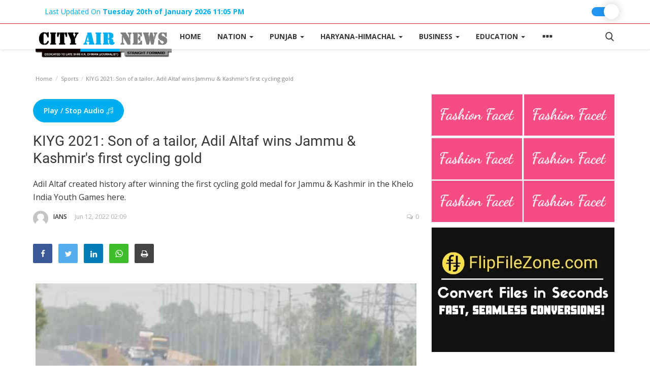

--- FILE ---
content_type: text/html; charset=utf-8
request_url: https://www.google.com/recaptcha/api2/anchor?ar=1&k=6LertssUAAAAAF-J0m-SGSBgC1SMkZxR1X4pm8_V&co=aHR0cHM6Ly93d3cuY2l0eWFpcm5ld3MuY29tOjQ0Mw..&hl=en&type=image&v=PoyoqOPhxBO7pBk68S4YbpHZ&theme=light&size=normal&anchor-ms=20000&execute-ms=30000&cb=5topqlbmf93q
body_size: 49311
content:
<!DOCTYPE HTML><html dir="ltr" lang="en"><head><meta http-equiv="Content-Type" content="text/html; charset=UTF-8">
<meta http-equiv="X-UA-Compatible" content="IE=edge">
<title>reCAPTCHA</title>
<style type="text/css">
/* cyrillic-ext */
@font-face {
  font-family: 'Roboto';
  font-style: normal;
  font-weight: 400;
  font-stretch: 100%;
  src: url(//fonts.gstatic.com/s/roboto/v48/KFO7CnqEu92Fr1ME7kSn66aGLdTylUAMa3GUBHMdazTgWw.woff2) format('woff2');
  unicode-range: U+0460-052F, U+1C80-1C8A, U+20B4, U+2DE0-2DFF, U+A640-A69F, U+FE2E-FE2F;
}
/* cyrillic */
@font-face {
  font-family: 'Roboto';
  font-style: normal;
  font-weight: 400;
  font-stretch: 100%;
  src: url(//fonts.gstatic.com/s/roboto/v48/KFO7CnqEu92Fr1ME7kSn66aGLdTylUAMa3iUBHMdazTgWw.woff2) format('woff2');
  unicode-range: U+0301, U+0400-045F, U+0490-0491, U+04B0-04B1, U+2116;
}
/* greek-ext */
@font-face {
  font-family: 'Roboto';
  font-style: normal;
  font-weight: 400;
  font-stretch: 100%;
  src: url(//fonts.gstatic.com/s/roboto/v48/KFO7CnqEu92Fr1ME7kSn66aGLdTylUAMa3CUBHMdazTgWw.woff2) format('woff2');
  unicode-range: U+1F00-1FFF;
}
/* greek */
@font-face {
  font-family: 'Roboto';
  font-style: normal;
  font-weight: 400;
  font-stretch: 100%;
  src: url(//fonts.gstatic.com/s/roboto/v48/KFO7CnqEu92Fr1ME7kSn66aGLdTylUAMa3-UBHMdazTgWw.woff2) format('woff2');
  unicode-range: U+0370-0377, U+037A-037F, U+0384-038A, U+038C, U+038E-03A1, U+03A3-03FF;
}
/* math */
@font-face {
  font-family: 'Roboto';
  font-style: normal;
  font-weight: 400;
  font-stretch: 100%;
  src: url(//fonts.gstatic.com/s/roboto/v48/KFO7CnqEu92Fr1ME7kSn66aGLdTylUAMawCUBHMdazTgWw.woff2) format('woff2');
  unicode-range: U+0302-0303, U+0305, U+0307-0308, U+0310, U+0312, U+0315, U+031A, U+0326-0327, U+032C, U+032F-0330, U+0332-0333, U+0338, U+033A, U+0346, U+034D, U+0391-03A1, U+03A3-03A9, U+03B1-03C9, U+03D1, U+03D5-03D6, U+03F0-03F1, U+03F4-03F5, U+2016-2017, U+2034-2038, U+203C, U+2040, U+2043, U+2047, U+2050, U+2057, U+205F, U+2070-2071, U+2074-208E, U+2090-209C, U+20D0-20DC, U+20E1, U+20E5-20EF, U+2100-2112, U+2114-2115, U+2117-2121, U+2123-214F, U+2190, U+2192, U+2194-21AE, U+21B0-21E5, U+21F1-21F2, U+21F4-2211, U+2213-2214, U+2216-22FF, U+2308-230B, U+2310, U+2319, U+231C-2321, U+2336-237A, U+237C, U+2395, U+239B-23B7, U+23D0, U+23DC-23E1, U+2474-2475, U+25AF, U+25B3, U+25B7, U+25BD, U+25C1, U+25CA, U+25CC, U+25FB, U+266D-266F, U+27C0-27FF, U+2900-2AFF, U+2B0E-2B11, U+2B30-2B4C, U+2BFE, U+3030, U+FF5B, U+FF5D, U+1D400-1D7FF, U+1EE00-1EEFF;
}
/* symbols */
@font-face {
  font-family: 'Roboto';
  font-style: normal;
  font-weight: 400;
  font-stretch: 100%;
  src: url(//fonts.gstatic.com/s/roboto/v48/KFO7CnqEu92Fr1ME7kSn66aGLdTylUAMaxKUBHMdazTgWw.woff2) format('woff2');
  unicode-range: U+0001-000C, U+000E-001F, U+007F-009F, U+20DD-20E0, U+20E2-20E4, U+2150-218F, U+2190, U+2192, U+2194-2199, U+21AF, U+21E6-21F0, U+21F3, U+2218-2219, U+2299, U+22C4-22C6, U+2300-243F, U+2440-244A, U+2460-24FF, U+25A0-27BF, U+2800-28FF, U+2921-2922, U+2981, U+29BF, U+29EB, U+2B00-2BFF, U+4DC0-4DFF, U+FFF9-FFFB, U+10140-1018E, U+10190-1019C, U+101A0, U+101D0-101FD, U+102E0-102FB, U+10E60-10E7E, U+1D2C0-1D2D3, U+1D2E0-1D37F, U+1F000-1F0FF, U+1F100-1F1AD, U+1F1E6-1F1FF, U+1F30D-1F30F, U+1F315, U+1F31C, U+1F31E, U+1F320-1F32C, U+1F336, U+1F378, U+1F37D, U+1F382, U+1F393-1F39F, U+1F3A7-1F3A8, U+1F3AC-1F3AF, U+1F3C2, U+1F3C4-1F3C6, U+1F3CA-1F3CE, U+1F3D4-1F3E0, U+1F3ED, U+1F3F1-1F3F3, U+1F3F5-1F3F7, U+1F408, U+1F415, U+1F41F, U+1F426, U+1F43F, U+1F441-1F442, U+1F444, U+1F446-1F449, U+1F44C-1F44E, U+1F453, U+1F46A, U+1F47D, U+1F4A3, U+1F4B0, U+1F4B3, U+1F4B9, U+1F4BB, U+1F4BF, U+1F4C8-1F4CB, U+1F4D6, U+1F4DA, U+1F4DF, U+1F4E3-1F4E6, U+1F4EA-1F4ED, U+1F4F7, U+1F4F9-1F4FB, U+1F4FD-1F4FE, U+1F503, U+1F507-1F50B, U+1F50D, U+1F512-1F513, U+1F53E-1F54A, U+1F54F-1F5FA, U+1F610, U+1F650-1F67F, U+1F687, U+1F68D, U+1F691, U+1F694, U+1F698, U+1F6AD, U+1F6B2, U+1F6B9-1F6BA, U+1F6BC, U+1F6C6-1F6CF, U+1F6D3-1F6D7, U+1F6E0-1F6EA, U+1F6F0-1F6F3, U+1F6F7-1F6FC, U+1F700-1F7FF, U+1F800-1F80B, U+1F810-1F847, U+1F850-1F859, U+1F860-1F887, U+1F890-1F8AD, U+1F8B0-1F8BB, U+1F8C0-1F8C1, U+1F900-1F90B, U+1F93B, U+1F946, U+1F984, U+1F996, U+1F9E9, U+1FA00-1FA6F, U+1FA70-1FA7C, U+1FA80-1FA89, U+1FA8F-1FAC6, U+1FACE-1FADC, U+1FADF-1FAE9, U+1FAF0-1FAF8, U+1FB00-1FBFF;
}
/* vietnamese */
@font-face {
  font-family: 'Roboto';
  font-style: normal;
  font-weight: 400;
  font-stretch: 100%;
  src: url(//fonts.gstatic.com/s/roboto/v48/KFO7CnqEu92Fr1ME7kSn66aGLdTylUAMa3OUBHMdazTgWw.woff2) format('woff2');
  unicode-range: U+0102-0103, U+0110-0111, U+0128-0129, U+0168-0169, U+01A0-01A1, U+01AF-01B0, U+0300-0301, U+0303-0304, U+0308-0309, U+0323, U+0329, U+1EA0-1EF9, U+20AB;
}
/* latin-ext */
@font-face {
  font-family: 'Roboto';
  font-style: normal;
  font-weight: 400;
  font-stretch: 100%;
  src: url(//fonts.gstatic.com/s/roboto/v48/KFO7CnqEu92Fr1ME7kSn66aGLdTylUAMa3KUBHMdazTgWw.woff2) format('woff2');
  unicode-range: U+0100-02BA, U+02BD-02C5, U+02C7-02CC, U+02CE-02D7, U+02DD-02FF, U+0304, U+0308, U+0329, U+1D00-1DBF, U+1E00-1E9F, U+1EF2-1EFF, U+2020, U+20A0-20AB, U+20AD-20C0, U+2113, U+2C60-2C7F, U+A720-A7FF;
}
/* latin */
@font-face {
  font-family: 'Roboto';
  font-style: normal;
  font-weight: 400;
  font-stretch: 100%;
  src: url(//fonts.gstatic.com/s/roboto/v48/KFO7CnqEu92Fr1ME7kSn66aGLdTylUAMa3yUBHMdazQ.woff2) format('woff2');
  unicode-range: U+0000-00FF, U+0131, U+0152-0153, U+02BB-02BC, U+02C6, U+02DA, U+02DC, U+0304, U+0308, U+0329, U+2000-206F, U+20AC, U+2122, U+2191, U+2193, U+2212, U+2215, U+FEFF, U+FFFD;
}
/* cyrillic-ext */
@font-face {
  font-family: 'Roboto';
  font-style: normal;
  font-weight: 500;
  font-stretch: 100%;
  src: url(//fonts.gstatic.com/s/roboto/v48/KFO7CnqEu92Fr1ME7kSn66aGLdTylUAMa3GUBHMdazTgWw.woff2) format('woff2');
  unicode-range: U+0460-052F, U+1C80-1C8A, U+20B4, U+2DE0-2DFF, U+A640-A69F, U+FE2E-FE2F;
}
/* cyrillic */
@font-face {
  font-family: 'Roboto';
  font-style: normal;
  font-weight: 500;
  font-stretch: 100%;
  src: url(//fonts.gstatic.com/s/roboto/v48/KFO7CnqEu92Fr1ME7kSn66aGLdTylUAMa3iUBHMdazTgWw.woff2) format('woff2');
  unicode-range: U+0301, U+0400-045F, U+0490-0491, U+04B0-04B1, U+2116;
}
/* greek-ext */
@font-face {
  font-family: 'Roboto';
  font-style: normal;
  font-weight: 500;
  font-stretch: 100%;
  src: url(//fonts.gstatic.com/s/roboto/v48/KFO7CnqEu92Fr1ME7kSn66aGLdTylUAMa3CUBHMdazTgWw.woff2) format('woff2');
  unicode-range: U+1F00-1FFF;
}
/* greek */
@font-face {
  font-family: 'Roboto';
  font-style: normal;
  font-weight: 500;
  font-stretch: 100%;
  src: url(//fonts.gstatic.com/s/roboto/v48/KFO7CnqEu92Fr1ME7kSn66aGLdTylUAMa3-UBHMdazTgWw.woff2) format('woff2');
  unicode-range: U+0370-0377, U+037A-037F, U+0384-038A, U+038C, U+038E-03A1, U+03A3-03FF;
}
/* math */
@font-face {
  font-family: 'Roboto';
  font-style: normal;
  font-weight: 500;
  font-stretch: 100%;
  src: url(//fonts.gstatic.com/s/roboto/v48/KFO7CnqEu92Fr1ME7kSn66aGLdTylUAMawCUBHMdazTgWw.woff2) format('woff2');
  unicode-range: U+0302-0303, U+0305, U+0307-0308, U+0310, U+0312, U+0315, U+031A, U+0326-0327, U+032C, U+032F-0330, U+0332-0333, U+0338, U+033A, U+0346, U+034D, U+0391-03A1, U+03A3-03A9, U+03B1-03C9, U+03D1, U+03D5-03D6, U+03F0-03F1, U+03F4-03F5, U+2016-2017, U+2034-2038, U+203C, U+2040, U+2043, U+2047, U+2050, U+2057, U+205F, U+2070-2071, U+2074-208E, U+2090-209C, U+20D0-20DC, U+20E1, U+20E5-20EF, U+2100-2112, U+2114-2115, U+2117-2121, U+2123-214F, U+2190, U+2192, U+2194-21AE, U+21B0-21E5, U+21F1-21F2, U+21F4-2211, U+2213-2214, U+2216-22FF, U+2308-230B, U+2310, U+2319, U+231C-2321, U+2336-237A, U+237C, U+2395, U+239B-23B7, U+23D0, U+23DC-23E1, U+2474-2475, U+25AF, U+25B3, U+25B7, U+25BD, U+25C1, U+25CA, U+25CC, U+25FB, U+266D-266F, U+27C0-27FF, U+2900-2AFF, U+2B0E-2B11, U+2B30-2B4C, U+2BFE, U+3030, U+FF5B, U+FF5D, U+1D400-1D7FF, U+1EE00-1EEFF;
}
/* symbols */
@font-face {
  font-family: 'Roboto';
  font-style: normal;
  font-weight: 500;
  font-stretch: 100%;
  src: url(//fonts.gstatic.com/s/roboto/v48/KFO7CnqEu92Fr1ME7kSn66aGLdTylUAMaxKUBHMdazTgWw.woff2) format('woff2');
  unicode-range: U+0001-000C, U+000E-001F, U+007F-009F, U+20DD-20E0, U+20E2-20E4, U+2150-218F, U+2190, U+2192, U+2194-2199, U+21AF, U+21E6-21F0, U+21F3, U+2218-2219, U+2299, U+22C4-22C6, U+2300-243F, U+2440-244A, U+2460-24FF, U+25A0-27BF, U+2800-28FF, U+2921-2922, U+2981, U+29BF, U+29EB, U+2B00-2BFF, U+4DC0-4DFF, U+FFF9-FFFB, U+10140-1018E, U+10190-1019C, U+101A0, U+101D0-101FD, U+102E0-102FB, U+10E60-10E7E, U+1D2C0-1D2D3, U+1D2E0-1D37F, U+1F000-1F0FF, U+1F100-1F1AD, U+1F1E6-1F1FF, U+1F30D-1F30F, U+1F315, U+1F31C, U+1F31E, U+1F320-1F32C, U+1F336, U+1F378, U+1F37D, U+1F382, U+1F393-1F39F, U+1F3A7-1F3A8, U+1F3AC-1F3AF, U+1F3C2, U+1F3C4-1F3C6, U+1F3CA-1F3CE, U+1F3D4-1F3E0, U+1F3ED, U+1F3F1-1F3F3, U+1F3F5-1F3F7, U+1F408, U+1F415, U+1F41F, U+1F426, U+1F43F, U+1F441-1F442, U+1F444, U+1F446-1F449, U+1F44C-1F44E, U+1F453, U+1F46A, U+1F47D, U+1F4A3, U+1F4B0, U+1F4B3, U+1F4B9, U+1F4BB, U+1F4BF, U+1F4C8-1F4CB, U+1F4D6, U+1F4DA, U+1F4DF, U+1F4E3-1F4E6, U+1F4EA-1F4ED, U+1F4F7, U+1F4F9-1F4FB, U+1F4FD-1F4FE, U+1F503, U+1F507-1F50B, U+1F50D, U+1F512-1F513, U+1F53E-1F54A, U+1F54F-1F5FA, U+1F610, U+1F650-1F67F, U+1F687, U+1F68D, U+1F691, U+1F694, U+1F698, U+1F6AD, U+1F6B2, U+1F6B9-1F6BA, U+1F6BC, U+1F6C6-1F6CF, U+1F6D3-1F6D7, U+1F6E0-1F6EA, U+1F6F0-1F6F3, U+1F6F7-1F6FC, U+1F700-1F7FF, U+1F800-1F80B, U+1F810-1F847, U+1F850-1F859, U+1F860-1F887, U+1F890-1F8AD, U+1F8B0-1F8BB, U+1F8C0-1F8C1, U+1F900-1F90B, U+1F93B, U+1F946, U+1F984, U+1F996, U+1F9E9, U+1FA00-1FA6F, U+1FA70-1FA7C, U+1FA80-1FA89, U+1FA8F-1FAC6, U+1FACE-1FADC, U+1FADF-1FAE9, U+1FAF0-1FAF8, U+1FB00-1FBFF;
}
/* vietnamese */
@font-face {
  font-family: 'Roboto';
  font-style: normal;
  font-weight: 500;
  font-stretch: 100%;
  src: url(//fonts.gstatic.com/s/roboto/v48/KFO7CnqEu92Fr1ME7kSn66aGLdTylUAMa3OUBHMdazTgWw.woff2) format('woff2');
  unicode-range: U+0102-0103, U+0110-0111, U+0128-0129, U+0168-0169, U+01A0-01A1, U+01AF-01B0, U+0300-0301, U+0303-0304, U+0308-0309, U+0323, U+0329, U+1EA0-1EF9, U+20AB;
}
/* latin-ext */
@font-face {
  font-family: 'Roboto';
  font-style: normal;
  font-weight: 500;
  font-stretch: 100%;
  src: url(//fonts.gstatic.com/s/roboto/v48/KFO7CnqEu92Fr1ME7kSn66aGLdTylUAMa3KUBHMdazTgWw.woff2) format('woff2');
  unicode-range: U+0100-02BA, U+02BD-02C5, U+02C7-02CC, U+02CE-02D7, U+02DD-02FF, U+0304, U+0308, U+0329, U+1D00-1DBF, U+1E00-1E9F, U+1EF2-1EFF, U+2020, U+20A0-20AB, U+20AD-20C0, U+2113, U+2C60-2C7F, U+A720-A7FF;
}
/* latin */
@font-face {
  font-family: 'Roboto';
  font-style: normal;
  font-weight: 500;
  font-stretch: 100%;
  src: url(//fonts.gstatic.com/s/roboto/v48/KFO7CnqEu92Fr1ME7kSn66aGLdTylUAMa3yUBHMdazQ.woff2) format('woff2');
  unicode-range: U+0000-00FF, U+0131, U+0152-0153, U+02BB-02BC, U+02C6, U+02DA, U+02DC, U+0304, U+0308, U+0329, U+2000-206F, U+20AC, U+2122, U+2191, U+2193, U+2212, U+2215, U+FEFF, U+FFFD;
}
/* cyrillic-ext */
@font-face {
  font-family: 'Roboto';
  font-style: normal;
  font-weight: 900;
  font-stretch: 100%;
  src: url(//fonts.gstatic.com/s/roboto/v48/KFO7CnqEu92Fr1ME7kSn66aGLdTylUAMa3GUBHMdazTgWw.woff2) format('woff2');
  unicode-range: U+0460-052F, U+1C80-1C8A, U+20B4, U+2DE0-2DFF, U+A640-A69F, U+FE2E-FE2F;
}
/* cyrillic */
@font-face {
  font-family: 'Roboto';
  font-style: normal;
  font-weight: 900;
  font-stretch: 100%;
  src: url(//fonts.gstatic.com/s/roboto/v48/KFO7CnqEu92Fr1ME7kSn66aGLdTylUAMa3iUBHMdazTgWw.woff2) format('woff2');
  unicode-range: U+0301, U+0400-045F, U+0490-0491, U+04B0-04B1, U+2116;
}
/* greek-ext */
@font-face {
  font-family: 'Roboto';
  font-style: normal;
  font-weight: 900;
  font-stretch: 100%;
  src: url(//fonts.gstatic.com/s/roboto/v48/KFO7CnqEu92Fr1ME7kSn66aGLdTylUAMa3CUBHMdazTgWw.woff2) format('woff2');
  unicode-range: U+1F00-1FFF;
}
/* greek */
@font-face {
  font-family: 'Roboto';
  font-style: normal;
  font-weight: 900;
  font-stretch: 100%;
  src: url(//fonts.gstatic.com/s/roboto/v48/KFO7CnqEu92Fr1ME7kSn66aGLdTylUAMa3-UBHMdazTgWw.woff2) format('woff2');
  unicode-range: U+0370-0377, U+037A-037F, U+0384-038A, U+038C, U+038E-03A1, U+03A3-03FF;
}
/* math */
@font-face {
  font-family: 'Roboto';
  font-style: normal;
  font-weight: 900;
  font-stretch: 100%;
  src: url(//fonts.gstatic.com/s/roboto/v48/KFO7CnqEu92Fr1ME7kSn66aGLdTylUAMawCUBHMdazTgWw.woff2) format('woff2');
  unicode-range: U+0302-0303, U+0305, U+0307-0308, U+0310, U+0312, U+0315, U+031A, U+0326-0327, U+032C, U+032F-0330, U+0332-0333, U+0338, U+033A, U+0346, U+034D, U+0391-03A1, U+03A3-03A9, U+03B1-03C9, U+03D1, U+03D5-03D6, U+03F0-03F1, U+03F4-03F5, U+2016-2017, U+2034-2038, U+203C, U+2040, U+2043, U+2047, U+2050, U+2057, U+205F, U+2070-2071, U+2074-208E, U+2090-209C, U+20D0-20DC, U+20E1, U+20E5-20EF, U+2100-2112, U+2114-2115, U+2117-2121, U+2123-214F, U+2190, U+2192, U+2194-21AE, U+21B0-21E5, U+21F1-21F2, U+21F4-2211, U+2213-2214, U+2216-22FF, U+2308-230B, U+2310, U+2319, U+231C-2321, U+2336-237A, U+237C, U+2395, U+239B-23B7, U+23D0, U+23DC-23E1, U+2474-2475, U+25AF, U+25B3, U+25B7, U+25BD, U+25C1, U+25CA, U+25CC, U+25FB, U+266D-266F, U+27C0-27FF, U+2900-2AFF, U+2B0E-2B11, U+2B30-2B4C, U+2BFE, U+3030, U+FF5B, U+FF5D, U+1D400-1D7FF, U+1EE00-1EEFF;
}
/* symbols */
@font-face {
  font-family: 'Roboto';
  font-style: normal;
  font-weight: 900;
  font-stretch: 100%;
  src: url(//fonts.gstatic.com/s/roboto/v48/KFO7CnqEu92Fr1ME7kSn66aGLdTylUAMaxKUBHMdazTgWw.woff2) format('woff2');
  unicode-range: U+0001-000C, U+000E-001F, U+007F-009F, U+20DD-20E0, U+20E2-20E4, U+2150-218F, U+2190, U+2192, U+2194-2199, U+21AF, U+21E6-21F0, U+21F3, U+2218-2219, U+2299, U+22C4-22C6, U+2300-243F, U+2440-244A, U+2460-24FF, U+25A0-27BF, U+2800-28FF, U+2921-2922, U+2981, U+29BF, U+29EB, U+2B00-2BFF, U+4DC0-4DFF, U+FFF9-FFFB, U+10140-1018E, U+10190-1019C, U+101A0, U+101D0-101FD, U+102E0-102FB, U+10E60-10E7E, U+1D2C0-1D2D3, U+1D2E0-1D37F, U+1F000-1F0FF, U+1F100-1F1AD, U+1F1E6-1F1FF, U+1F30D-1F30F, U+1F315, U+1F31C, U+1F31E, U+1F320-1F32C, U+1F336, U+1F378, U+1F37D, U+1F382, U+1F393-1F39F, U+1F3A7-1F3A8, U+1F3AC-1F3AF, U+1F3C2, U+1F3C4-1F3C6, U+1F3CA-1F3CE, U+1F3D4-1F3E0, U+1F3ED, U+1F3F1-1F3F3, U+1F3F5-1F3F7, U+1F408, U+1F415, U+1F41F, U+1F426, U+1F43F, U+1F441-1F442, U+1F444, U+1F446-1F449, U+1F44C-1F44E, U+1F453, U+1F46A, U+1F47D, U+1F4A3, U+1F4B0, U+1F4B3, U+1F4B9, U+1F4BB, U+1F4BF, U+1F4C8-1F4CB, U+1F4D6, U+1F4DA, U+1F4DF, U+1F4E3-1F4E6, U+1F4EA-1F4ED, U+1F4F7, U+1F4F9-1F4FB, U+1F4FD-1F4FE, U+1F503, U+1F507-1F50B, U+1F50D, U+1F512-1F513, U+1F53E-1F54A, U+1F54F-1F5FA, U+1F610, U+1F650-1F67F, U+1F687, U+1F68D, U+1F691, U+1F694, U+1F698, U+1F6AD, U+1F6B2, U+1F6B9-1F6BA, U+1F6BC, U+1F6C6-1F6CF, U+1F6D3-1F6D7, U+1F6E0-1F6EA, U+1F6F0-1F6F3, U+1F6F7-1F6FC, U+1F700-1F7FF, U+1F800-1F80B, U+1F810-1F847, U+1F850-1F859, U+1F860-1F887, U+1F890-1F8AD, U+1F8B0-1F8BB, U+1F8C0-1F8C1, U+1F900-1F90B, U+1F93B, U+1F946, U+1F984, U+1F996, U+1F9E9, U+1FA00-1FA6F, U+1FA70-1FA7C, U+1FA80-1FA89, U+1FA8F-1FAC6, U+1FACE-1FADC, U+1FADF-1FAE9, U+1FAF0-1FAF8, U+1FB00-1FBFF;
}
/* vietnamese */
@font-face {
  font-family: 'Roboto';
  font-style: normal;
  font-weight: 900;
  font-stretch: 100%;
  src: url(//fonts.gstatic.com/s/roboto/v48/KFO7CnqEu92Fr1ME7kSn66aGLdTylUAMa3OUBHMdazTgWw.woff2) format('woff2');
  unicode-range: U+0102-0103, U+0110-0111, U+0128-0129, U+0168-0169, U+01A0-01A1, U+01AF-01B0, U+0300-0301, U+0303-0304, U+0308-0309, U+0323, U+0329, U+1EA0-1EF9, U+20AB;
}
/* latin-ext */
@font-face {
  font-family: 'Roboto';
  font-style: normal;
  font-weight: 900;
  font-stretch: 100%;
  src: url(//fonts.gstatic.com/s/roboto/v48/KFO7CnqEu92Fr1ME7kSn66aGLdTylUAMa3KUBHMdazTgWw.woff2) format('woff2');
  unicode-range: U+0100-02BA, U+02BD-02C5, U+02C7-02CC, U+02CE-02D7, U+02DD-02FF, U+0304, U+0308, U+0329, U+1D00-1DBF, U+1E00-1E9F, U+1EF2-1EFF, U+2020, U+20A0-20AB, U+20AD-20C0, U+2113, U+2C60-2C7F, U+A720-A7FF;
}
/* latin */
@font-face {
  font-family: 'Roboto';
  font-style: normal;
  font-weight: 900;
  font-stretch: 100%;
  src: url(//fonts.gstatic.com/s/roboto/v48/KFO7CnqEu92Fr1ME7kSn66aGLdTylUAMa3yUBHMdazQ.woff2) format('woff2');
  unicode-range: U+0000-00FF, U+0131, U+0152-0153, U+02BB-02BC, U+02C6, U+02DA, U+02DC, U+0304, U+0308, U+0329, U+2000-206F, U+20AC, U+2122, U+2191, U+2193, U+2212, U+2215, U+FEFF, U+FFFD;
}

</style>
<link rel="stylesheet" type="text/css" href="https://www.gstatic.com/recaptcha/releases/PoyoqOPhxBO7pBk68S4YbpHZ/styles__ltr.css">
<script nonce="8zLBttnMSOD4EJO9kYWhvg" type="text/javascript">window['__recaptcha_api'] = 'https://www.google.com/recaptcha/api2/';</script>
<script type="text/javascript" src="https://www.gstatic.com/recaptcha/releases/PoyoqOPhxBO7pBk68S4YbpHZ/recaptcha__en.js" nonce="8zLBttnMSOD4EJO9kYWhvg">
      
    </script></head>
<body><div id="rc-anchor-alert" class="rc-anchor-alert"></div>
<input type="hidden" id="recaptcha-token" value="[base64]">
<script type="text/javascript" nonce="8zLBttnMSOD4EJO9kYWhvg">
      recaptcha.anchor.Main.init("[\x22ainput\x22,[\x22bgdata\x22,\x22\x22,\[base64]/[base64]/MjU1Ong/[base64]/[base64]/[base64]/[base64]/[base64]/[base64]/[base64]/[base64]/[base64]/[base64]/[base64]/[base64]/[base64]/[base64]/[base64]\\u003d\x22,\[base64]\x22,\x22C8KAw4/Dl3/DvMOww5fDrsO3w6ZKIcOxwowjw4UUwp8NTcOaPcO8w57DncKtw7vDiHLCvsO0w6fDp8Kiw69saHYZwrjCgVTDhcKwVmR2QsOzUwd1w5rDmMO4w6nDqClUwqcow4JgwrvDpsK+CGwFw4LDhcOWScODw4NjHDDCrcOjPjETw4pGXsK/wo7DlSXCgnLCm8OYEWjDvsOhw6fDgcOsdmLCtMO0w4EIbWjCmcKwwrJAwoTCgGlHUHfDrCzCoMObUD7Cl8KKEmVkMsOIB8KZK8OywrEYw7zCkjZpKMKHHcOsD8K6D8O5VQnCqlXCrm/Dj8KQLsOnA8Kpw7RBTsKSe8OSwqY/wowfBUobaMOvaT7CrMKuwqTDqsK2w4rCpMOlH8KocsOCVsO1J8OCwq1KwoLCmiXCoHl5bk/CsMKGQ3vDuCIkcnzDgmQ/wpUcAMKhTkDCnwB6wrEKwpbCpBHDh8Obw6h2w40Vw4ANdh7Dr8OGwr1XRUhXwp7CsTjChsOLMMOldcOFwoLCgCtABwNdZCnChn7DtjjDpkbDhkw9WiYhZMKNFSPCilzCmXPDsMKkw7PDtMOxEcKPwqAYDMOWKMOVwqvClHjChyxrIsKIwoAaHHVCQn4CBMO/[base64]/DqsKiRQEtwpY6wro6Z8Oaw4xVw63DsMKyACAwb0oKVjYOBgjDusObBW92w4fDtMO/[base64]/DksOywpdJdsOoHgRXJMKFaXxPwpkxwofDgEhfRGbDtAPDn8KNM8KowqfCoF9+ecOMwo5obsKNCCbDhXghLnYGAk/CsMOLw6fDqcKawprDrMOJRcKUbXAFw7TCkEFVwp8Pe8Kha3nCqcKowp/CuMOcw5DDvMOrA8OMKsOfw73CthbCisKZw7N/Sml0wqvDqMOyXsOvJcKaOsK5wp4uEmwxayxEYWDDuiPDqFvCvcK1w7XChTbDmsKHTcKUT8OFAAAzwpwqMnopwqxPwpbCo8O2wqRDf0bCpsOpwrDCqmnDgsOHwoF/QMOQwotSN8OANh3DuSBKwoFQZGfCoQPCuQrClMODb8K7N1vDisOawpjDrGVjw4DCtsO2wrzDp8OcX8KbPGFlI8KTw5BQGRrCkHPCqnbDrcOMGFsdwrlrfUY5VsKQw5rChsOEXXjCpzIBbQo7F2LDtnkOHBbDlUrDiBBlQWDCncOkwo7DjMOXwofCgWM8w7/CpcKFwoo9K8Obb8K/w7wtw7xMwprDg8Ojwp50OUFiDMKdfjERwqQzwrllWxFNXSbCgkTDtMKiwpRbFAkawqDCrMOjw6oLw7nCncOaw50RFcO+cUzDvjwffEfDrkvDkcOMwok0wr53CRBdwrbCjQM/[base64]/wogJwphgHjXDpsORwq/CqMKgMVzDi8KNwpvDiBs4w4EVw5Eiw7dsI11hw77Dr8KOfglmw6x1exhPDMK1RMONwq8uc2XDi8OyWlHCmF4UBsORBlLCt8ONDsKVVhZZbGfDmsKCa39rw5/CuifCtMOpDxTDi8K9Ikg2w4Nlwpkxw6Aqw7ZNeMOABG3DvcKbMsOqO0tuwrXDrSXCucOPw7Vfw6srcsOVw6pGw4N8wo/[base64]/DtMKZT3fDh04TVsKFFcK8JMKdw4Emw5ktw5cDw5hFRwAGeybDqVgcwpjCuMKifDbCiBnDosODw49/wrnDoArDlMKCCcOFDycMXcOqD8KmbhrDq2XDgG5mXcKDw4TDrsKGwr/Dsy/Dm8Kmwo3DjmTCnzphw4Yqw7IJwqtKw6DDg8KnwpXDjsOvwrZ/YmIrdmfCgsODw7cDfsK0Ezgvw5lmw6HCo8Kqw5MXw5F9w6rCg8Ovw4bDnMOaw4d5eUjDum/Dqy4uw6ctw5pOw7DDqlcywr4hSMK9U8OYwoLCjAZUU8KKFsK2woBaw6cIw6MQw7fCvgEDwqx0OBtFLMK1Y8OdwobDjH0QXsOlEEJ+H05vOzQ9w5jChMK/[base64]/CnADDrGY6R8Kcw6Asw43Diy3DqcKfwr7Do8KKQcOGwq4swq/DpsOLwpR2w4bCqMOpR8O3w4oMd8K9YzhWw5bCtMKIwr8lP2vDhGfDtAkcJ3ofw4jClcO5wqTCk8KJW8Kpw7XDuUgQGsKJwptHw5vCrMKaJSHCoMKuw5fCjShZw6HCjGYvwoc/[base64]/Dp1bCo8ORLcOBw5nDh0fCuSXCnMODw7c3w5/DiVvCg8KLS8OINn3DksOXIcKgdMO5w5chwqlJw6M1PW/Dum/DmQrCkMO1UlprCXrChmMkw6oTaCXDvMKwPzRFB8Kfw6B1w6zDjGrDnsK8w4F1w7bDpcO1wp5CDsOCwoxlw7PDhMO+aFfCqjTDj8O3wp5YTAXCq8K+PwLDtcONTsKPTA9NasKCworDqMK9GQrDjsOwwrsBa2fDlMOHAivCksK/dSDDkcKZwpQ6wrnDhxHDjAtnwqgOE8Oow79xw7pZccOddWlSXDMFDcKFdm1CbsOQw7tQSz/DmBzCoCVdeQoww5PCl8KdS8KCw59gAcKvwrUgSC3CjRnCgHcNw6tPwqfDqhfChcKUwr7DuiPClRfCqg8mf8OISMOgw5QUT1XCo8KMHMKmw4fCoiguw4nDkcK8cTBfwokeTcK0w7Fpw4zCqzjDoV/[base64]/ChMOBQsKswozCqQ0TwobChcKvQcKLM8OawrFEGsOfRGFBHMOUwoUTdnA6DsO7wpkLEXVEw67Ds3AYw57CqsKjF8OIQEPDtWViHWHDky54QcOrXsKYLcOmw5fDhMKwIxADRMOyIz3DjsOCwpdFZQkBFcOkSBJswrHCisOYacKWBcKnw5HCm8OVE8ONb8K0w6bDmcO/wp4aw7HCqys0ew0AXMKqY8OnNVHDsMOMw7R3OiIqw4bCg8KVQ8KSCjHCucKhMCB4wrc6CsKIF8KLw4Enw6YuH8O7w41PwrkuwqHDnMOKIBI5BsO/QRjCvHPCrcOxwpdmwp9GwpQ9w7rCrcOKwpvCtiHDqQfDn8O9bMK1Mkh7GSHDnUzDksKdTSRJQDELA2DCrB1PVmsrw4jCi8KIAMKRAwoIwrzDuXvDglbCmsOaw6/CnTgzbMOMwpsZTMKfZyLCnnbCjMK+wrlawr3DiSrCvMKFQGU5w5HDvsO7f8O3EsOPwpzDtXHDrXYWUEbCpcOYwrrDvsO2LXrDi8OHw4/CqUdGdmvCvsK+CMK/J0rDu8O/KsO0HAPDpMOCM8KNTivDq8KMN8O7w5Bxw6oIwrDDtMKxEsK+w7Z7w58QdRLDqcOfUMOewqjCvMOSwqtbw6HCt8OYakIXwr3Dh8OXwoBXw5/Dh8Ktw4BCwrjCt33CoCNMLj93wokBwpfCtXjChTbCvFBVYW08P8OcJMOqw7bCkw/CuCDCpsOIIlwKWcKgcAsfw6Q5VzdawoUdwqTCv8Kdwq/DncO0Sgxqw4PCiMKrw4N9FMKPFCfCrMOdw5w1wqYvSDnDtsOeDy9DJw/Dr3LCkxwuw7A1wqggAMOpwoR9XsOLw7Yma8O9w6RJP0kyNRNwwqLCihRBd2zDl2ZRPMOWUC80eht5L0leK8Onw4DCr8KHw6p1w7kybMK2CMOuwo53woTDrsOGHgMKEgvDj8Ovwp9QL8O3wqTChgx3w6zDv0/[base64]/DmRwXDhwcwr81VQEwXW/[base64]/DosOjwpPCt8Ofwr/DqcOwDcKwaMO7woV4wqvDqcKzwqA6wrTDjMK5CUvCqzgXwq3ClRLCl0/Cr8Kpw7kewoHCuUzCugpFJ8OAw6TCgcOdWBnDjcOCwrsDw77CsBHCv8Okc8OowrvDtMKYwr4zNMOAecOtwqTDvybDtsKhwoTCpHbChD46ccO5XsKJWMKiwog9wq/DozEeFsOvw5/CklcnE8OrworDo8KDEsKcw4HDqMOZw51yYitXwpESI8K3w5nCoAA6wrLDtmXChQXDtMKewpgJT8KYwrFTJD0Bw5rDjFVhVXc7QcKHU8OzKg7DjFbDo28DJEoNw7rCqkASIcKhCMOlZjzDklNREMKqw7cvTsK1w6ZPRsKCw7fChkgKAVpHQzUzAMK4w6/[base64]/Dk2sVwqIYw73CsiNofcKFazVaw696PcOWw5g9w6XCtXAlwoTDgMOOPDnDvSvDgnhKwqwRCsKIw6pEwqfCs8Odw4TCpjZtfsKdX8OSHSrCkC/DvMKTwoRLH8Oiw7UTSMOcwp1mwqleL8K+D2fDjWnCi8K6IzY2wosVFRPDhhpqwoLDjsO/U8OBH8OXGsKewpHCkcOVwoJzw6NdeV7DtkJwbWVsw7c9U8K4woJVwo/CkSBEPMKMB39ZY8OfwpTDjR1LwohNMFnDqXfDgwLCszTDu8KRbsKiwr0JHRZFw7VWw5BBwr5LSU3CosOxTC3CiyVKIMKXw7rCtxNFU33DuwfCmcKAwoI/[base64]/FGTDlRbDv8OuwrhxOHEpwr/CoD4GW8OIVMO5IMOlLx01ccKtehNzwpB0wrVfWMKwwoHCo8KkTcOUw6rDt0R1K1/CglPDj8KhdFfDlMObQislNMO0wqY3NFrDq3bCuDnDq8KCDX3DscOtwqc/Lz4TFkHCoinCv8OEJWhnw7VUIA/[base64]/CtBkDEsOBK0I0wrU2w51rwqvCuV3DrDTCncOlXFZdesO6dBDDt3U0GE8XwpHDp8KxMhM1CsK/[base64]/Di8Oiw5RecMOqw7BoUcK0w7pNw5MKPXzDg8KnKMORfcO2wpHDjsOSwp5QcngOw6/DvEZ/V2fDnsKyYCFhwr/DqcKFwoYxY8OQNGVnHcKXAcO6wqzCo8KwAsKpwoLDqcKud8KrPcO0WRRBw6tKQj8cRcO9IUVoXQPCsMKcw7k9cC5fZsKxw6DCoxcZaDRbGsK4w73CgMOswpHDtsKFJMOcw7/DrMK7VlDChsO+w7jCtcKTwpN2U8KbwpnCpkHDpj/CvMO0w6HDmnnDi10zIWgQw6wGDcOiPsKgw61cw6U5wpXCjMOcw64Pw6DDjWopw585YsO3ChvDjCZaw4UYwoQqUl3DhDw7wqI/d8OLwocpCMOew6Upw5pSKMKseWk8CcKPHcKqVEQtw6JRQmLDu8O/[base64]/DrU/DhcKZdhjCgWLCs8O+B8KMw6gJWMKFLR/CisK4w6DCgRjDjifCtGI2woTDiGDCt8OGPMOOWjM8QlXCsMOQwr9Awqw/w5pUw5nDkMKRXsKUdMK4woV0Xh5+esOpE3U2wrY2JmUvwrw9wqRBcAEDKwROwrvDoT3DvHfDusOzwp8Yw5zCvzzDuMOhQVnDtB10wobDuGZHbS7CmAdFw6fCpUZ4wpPDpsKsw6nDuVzCuAjCmidHagRrworCsxxAwpnDm8Kww5nDlHk+wok/OTPCiTNuwrHDmsOsDgvDjMOoOVPDnAHDtsOrwqfCtcO1wo/CosKbcGXCrsKWEBMuPsK2wqLDtwQycikVYcKIXMKjYHHDlWPCoMOUIDvCisKKbsOzJMOXw6FSDsOQd8OFOD5rDsO9woVid2DDssOUb8OCNcObXWLDl8OMw6nCjsOfNVvCsgZlw7MDw6zDt8K9w65hwoZIw4LCh8OtwpkBw704wo4rw6/CgcKgwr/CmhfCqsO9DWDDhWDChEfDlHrCncKdM8O0O8Okw7LCmMKmeC3Dt8Ouw5ERTlvDlsOiO8OUN8ObesOSdmjCqyDDsyHDnQkXYEYrfnIowqssw6XCqzDDm8KFC2VxNQHDmcKnw6ARw5hbESXCqMOqwobDsMOZw7fCpjnDo8OWwrECwrvDvMKzw4FmEj/[base64]/[base64]/w5RuPcOuwpvCpHttA15uwpPCnCXDsMKSwpHCk2LCkcOhBGjDqVwYw4xZwrbCu0zDtcKZwqDCg8KQRmMpF8O/cX0ow4TDusOifgBzw4IWwr7CgcK/fQgxJcKVwqJeO8OcJSspwp/Dg8OZwrAwbcOJcsKPwqoGw5YfbMOSw4Uxw6HCusOwAVbCnMKIw6hGw5NOw6fCoMKaKnFJM8O2DcKPPSjDpiHDvcK+wrAiwq1owp7Cv2sqcynClsKrwr/Ds8KTw6TCtRcPGUgiw6Ynw7fCpn5xD1/DsXXDpMOCw6jDuxzCu8OEIk7Ck8KfRTnCmcOxw4daYMO3wq7DgVTDs8O8b8KVQMOkw4bDqm/CvMORW8KIw4HDhRFXw6V9ScOwwoTDtH8nwpwYwqbCrUXDsyk3w4DClXDDjAoWNsKMCxfCq1t9O8KLOys+CsKqDsKBbifCqAvDr8OzRFlUw5kCwroVM8Otw6rCgsKvY1PCq8O1w4Usw7AHwoBVHzbCrcOlwoY3wrPDqSnChWTCu8O9H8KHVS9MBShNw4bDlj4Uw7/DmcKkworCtDpmD2PCrcO4QcKiwqRZV0YjVMKcFsOdGylNeVrDmMOzTHB/wrxGwp4CNcKhw5zDksODRsO3w45TUsKZwqnCgX/[base64]/A8OOe8OVNcKBwpkZTcOqEsKQVcOxG2fCrHjClHHCj8OYJxHCtcK+YA7Cr8O6EMKUdMKmA8Ocwr7DiizDqsOGw5APNMKOTcOaFWYmZMO4w7PCncKSw5tIwqjDmTfDhcOHEw/DscKlfXtIw4zDhMKKwoYdwoDCuh7CrMONw79qwrDCn8KGGcK6w78+dkAkF13DkMKzSsKEwqvDo0bDn8KIw7zCpcKDwobCkzMJLifCsA/Csm8kXgRewrV8fcK1LHp5w7XCnRHDlnXChMKcB8Kxw6E9X8Odw5HCoWbDvQohw7bCvMK3e3IFworCs0tqccKOI17DusOUHsOmwr4Bwq0qwooCw4DDsGDDmcK4w694w5/CqsKqw5NIJx/CoArCm8OXw4Fnw7/CnWfCuMOzw5PCsCIFBsKLwpVcw6oOw5ZCPn/Do0MoezvDr8KEwqPCtnwbwoNZw5B3wrLCpsKjKcK1NGPCgcKpw5zDu8Koe8KDaQDDkgVHf8O2KH4bw5vDsF7CuMOCwoxfVQQgw7kbwrPCj8Ofwr3ClMKZw7gyOcOvw45KwpDDtcOSEcOiwo0HV3zCrTnCnsODw7/DigEMwoJpeMOswpnDmcKzH8Oow7pww4PCjGAzFw4XGzIXZkHCnMKJwq0CX3DDlcOjCCzCon1Wwq3DjsKjwoDDq8KwGwUjCFJvamJLbHzDiMKBOBINw5bDhyXDpcK/HE9Xw5IswqRcwoTDssKdw5hfQndQAcOSRiM3w7Q/f8OaODPCkcOBw6NmwoDCpcOhR8KywpvCqWzClDxAwpzDoMODwprDtXXDlsOxwrHCncOBBcKUN8KoY8KnwrjDkcOvNcKiw5vCosOawr8KRDTDqlnCumdBw4FPIsOHwqM+AcOww64lQMOdGcOqwpMuw6VrUlTDicKvSD/CqyXDuy/[base64]/wpQewqpdw5lbw5rCnBwGKsOrWcOxQiLCh3DCgB8LSzcowqpiw60Pw4Mrw6RwwpfDtMKUTcK7w73CuE1iwrsWwp3CgH4xwplnwqvClsOVJkvChB5VEcOlwqJfwo0Mw4/CpnTDr8KJw5xiHgRew4UIw4VCwp41N3E0wr3DisK9DMOyw47CnlE3wp8UcDVaw4jCvcK6w4ZDw77DlzFVw47DgCxWScOHYsOiw6DCnk1hwqnDjS1PXVnCvDglw6Y3w5DCtjlPwr4UHi/[base64]/[base64]/[base64]/w6nCkxDDjsKrwozChS7ClAjClsO9P8OjP8KwwqIUwq0JVcKiwpYRWcKYwp8uw6XDihfDoHhVdgDCoAAAHcKnwpLDuMO6e23DtlxgwrAtw5ZzwrzCoBMgfljDkcOtwrQhwpDDscOyw5lMa35iwpfDn8OHw4zDrMKWwoQxRMKFw7nDq8KjdcOXAsOsKyt/DcOFw77CjigmwpnDr0J3w6New4LDoRt3cMKLJsKYQcOvSsO1w5sfVsOGWQ3CrsK3HMKFw7s/cU3DkMK0w4TDsgfDoisvK3QvRHkSw4zDkkTDn0vCqcOHFDfDtiHDnjrCgAvCt8OXwqdWw5BGeV4qwrjCgV4ww5vCtMOHwqnDs2cAw6DDn3MoVnhQw7tpScKzworCr2rDqknDncO6w7ADwo9vR8OFw6/CtgQaw4hXYH0ywpNiLwI9b296wpp2fsK1PMKnBV8lX8KvaB/DtlvDlTbCkMKTwq7Ct8Ktwo5jwoc8RcOkS8OUPxAhwpcWwpoQNxzDrcK4H3JwwrrDq0vCiijCt3PCuDbDucOnw48zwrRtw5x/ZxbCqnnDnxrDtMOSKSIYd8OsZmk6RHjDvGQrSS7CjlxKIsOzw4c5Mj0vbTDDvMKAGmNUwpvDgSzDssK3w7QdKGjCkcOYJSzDoDkdCsK7TW4tw7jDl23DosKDw41aw4AuIsO4Ll/CtsKrw5tyX0bDoMK+aBXDk8KvWcOxwpbChjwPwrTCin9pw60qJsONMn/Cm03DoyzCr8KPL8OdwrIgCsO4OsOcX8O5J8KfWUXCvScDWcKvecK9bCQAwrfDg8OHwqwMG8OnYm7DmMOZw4/DqX5ra8OqwoAfwo4uw4bCt34SMsK4wrJIOMOIwqkJf1pQw5XDtcKgE8KZwqPDr8KfK8KsOgLDm8O2w45VwpbDksK5wq7Dq8KZW8OXACcEw5wxScKmZcOLTyYCwr4iG17DvRE0aF5hw7/DlsKzwqpxw6nDpcKmckfCmRzCmcOVJMOrw6vDnHTCjsOmHMOoJcOXXkEgw6E7G8KhDsOQFMOrw7XDoCnCuMKfw40EEsODOk/DpE0IwqhId8K4KmIUN8OdwohGD1bCtzHCiHbDthLDlmJMwpBXw5nDoiXDlxQtw7Ivw4DCvwvCosOibmzDn2PDl8Oaw6fDjsKqQDjDvsKrw5h+wr7CvsKkworDozpaajggw45dw4M7DBLDlCUMw7fDscOcESlZIsKXwr/Ctlo1wqJPbMOlwokyRXrCr1XDu8OOUsKtVE0JHMOTwpkxwojCtSJoAFhAXX1fwoLCumYew5FuwrddBxnDuMOrwrnDtQ4wW8OtNMK5wpJrGm9Fw60RA8KcJsKRY30SJgnDgMO0wq/DjMKDIMOfw6PCinU6wrPDkMOJZMK8w40ywozDkQJFwpXDqsOjDcOhFMKow6/ClcKBPcKxwpVfwrrCtMOUTRZBw6rDgWB2w6JdO2plwpjDijfCsGbCs8OMdyLCvcOfexp0JDwGwotdLiQlRMKhBlJXMQg6KTJ/[base64]/Cg8Kkwq3DmMKoIMKEw6nDnsOUw5HCkMKdw54zwrF6dhU+EsKrw73DucKuBF4eT2wYw6B+ASPCscKEOsOgw5LClcOyw5bDvcOmP8OkARLDmcKjM8OhfgnDoMK4woV/wrDDvMOZw7fDgBTDlF/DkMKRdw3Dr0HDhX8qwo/CosOHw4kawpPCjsKnOcK+wpvClcKqwq1edMKxw6XDpT3DhGDDkyPDmzvDkMOqUsK9wqbDjcORw7/DocOsw5jDtUXCjMOmAMKPWjbCkcOpL8K5wowmL0NYK8OiWMOgUF0eUWHDjMKYw4nCjcOZwoFqw6MjPm7DtnPDg2jDmsO9woTDuQwdwqBeDgRow6XDjjfDoTh/[base64]/[base64]/[base64]/CqcO+UHTDvVU+wqrChBg7wp5pw60DZHLDqmBWwolwwoYuwq1fwr96wqk/[base64]/CtsOKZcKbM8OpdTTCr8KzQ8O5FMKGTxjDhzIKeXjCjMOoNsKLw4HDt8KUCsOsw6Qgw6wewrrDrkZRRhvDq0HCsjltPMKrbMKrc8O/[base64]/ClWZfw5TCpWrDhEvCscOsA8OtdBcKC3jCjMKuw5k8WD3CgMOBw7DDoMKlw5p8b8KfwpMVEMK8O8KBXsO4w4jDncKIAUzCoTMPG3YZwrkvNsOWfAMCN8O4wqnDkMOWwoJRZcOiw4HDhXYsw5/DnMOrwrnDmsKqwrl8w53CmU7DiC7CusKTw7XDpMOnworCq8OEwoDCisKGFEsnJ8Kiw7dswqwia0nCgn/CvsKBw4vDo8OINMK/[base64]/DhhXDoMK5wqFjw73DiDPCoD5dfMONwqvDjmJiIUDDgXk/KcOoKMKsKsOHJ3rCq05Lw7TCpsKhHFTCoDcvWMOcDMKhwo0lX2PDngVkwoXCowpEwpnDkR4XF8KVG8OkOF/DqsOqwqrDiz/DnFUDGsO1wpnDscOLDirCpMKOIsOnw4ILVXjDg18Cw5LDj1gqw5E4woBIw77CvMK4wqXCtS8+wpTCqQQJB8OIFA07KsO8CVN9w5sew68zChbDlkXCocOow5hjw5nDscOLw5Z2wrByw756worCucOaTMO9Bw9qMz/[base64]/CtiYMw60zK8KcHH7Ck8Kiw5bCvcKBc8Kddjhewrh5wqQGw4NowrkrE8KcLy0TNQhXTcO8MnzCrsK+w6pvwrnDlUpOwpkrw6MjwqxQWkJmPmcZJ8OrLTPCoyrDgMOAYSlowqnDmcKmw7wLwrTCikQgTw9rw5jCkMKbDcOeG8Kiw5NKcWLCpRXCo0l5woR1KsKQw4/DscKEIMKURXrDkMODR8OTF8KEFVPDr8OVw43Cjz3DmjVPwokwYMKVwoAjw6HCisOKOh7CmMO4wqYOLBpZw689bRRPw5h8eMOZworDg8OLZVFpDw7Dm8Ocwp3DinHDrMOTVMKoI0zDvMK5EW/CtgxXMQBGfsKgwoDDusKuwrbDtBEdLMKpIA3CtmESw5R+wrvCisONMwt3CcKWXsOyMz3DkTLDrsOyOyVXQ1kmwpLChWnDpkPCgSXDksO8OMK7K8KGwpfCocOvNxdmwozCl8KLGTp0w77DgMOzwpzDmMOifMKjbFpPw60Mwqk/w5bDlsORwp1RPnjCpcKsw4B2fTUGwp47G8KwZg7CnENfVXBJw6VAe8Ohe8OKw6Yow5N1GMKqf3Nywr4tw5PDmcOvRTZPw5TCvcKDwpzDlcOoYEfDnHYLw5bDszldf8O9EA4pTmjDkAfChRplw7RqOVgwwoJNScKLdCN9w4TDly/[base64]/DuW/DpwslISdGV8KZFMKPwrcXAznDusKJw4LClsOADnTDhhTCo8OOEsKMNyzChMK8wp0bw6YnwrPDnWsLw6nCvhPCv8KJwo1gABVVwqkrwrDDo8KVZx7Duw3CtcKXQcKSVU16wrfDpyPCrywccMOWw4t8Y8KrXHxow54SU8OCVsOpecO/IVAjwo4Cw7rDscO0wpjDu8O8woZqwq7Dg8K0e8O7ScOIF3vCkDfDlkLDiVM7wrXCksOYw4tcw6vCvcKuCcKVwptjw4XClcK6w6zDn8KYwpzDhH/CuBHDsn5vK8KaM8O6dTJQwo5iwrtMwqDDq8O4KGTDlnVTEsKrEhDClAZVAsKbwo/CusO5wrbCqsOxNRzDj8KPw4cpw47DsWLCtwI/wrzCiywQwqfDn8OsUsKdw4nDocKEFWkbw5XCqRMkOsOVw4gsXMOvw7sldmhaJcOSDsKSTWHDuQUrwpRiw5rCvcK5wo4CR8OYw5fCksOLwrTDiS3DtHl3w4jCn8KSw4PCm8OAcMKyw54AOC0SeMOyw5/DoSkHHk7CrMO1SWlhwojDhxBmwoAYUMKzH8Kne8O6bT4HFsODwrDCvmofwqwKDsKAwocJf37CssO/w4LCgcO4b8OJXlTDhTRXwo0+w6pjABPDhcKDPMOBw70KU8O0S2/CkcOjwrzCpAo4w4Z/ScOKwqxXKsOtYWoGwr0EwqPCk8KEwpVkwqJtw40JVSnCt8KYw4jDgMO/wpwre8Oow4bDny8Cwq/DmMK1wpzChWdJDcKIwpIkNhNvVMOSw6HDmMKkwohgcXFuw61GwpbChD/CgUJbb8OewrDCiDbCq8OIb8OeW8Obwrdgwog+Ew8Iw77CkFvCs8KDA8O7w5gjw5UGNsKUw71twrTDiQR9DQMQbnFIw6tRI8Ktw4R7w5vCvcOywq5PwofDvj/DksOdwqLDlyDCiyA9w54CFFfDlx1cw5nDoGrCqDHCpsKcwqfCj8OIU8KpwoQTw4UXM3YoSShrwpVkw7DDlF/DhcOqwonCvMKLwpnDlsKCKnZSDyUsK0BcLljDlMKpwqUUw4RZHMK8ecKMw7vClsOhFMOfwprCjFNREcOWUHTCjloSw5DDji7CjkopZMO3w50qw5HCrl5gNATDm8Krw4gdUMKdw7rDncOyV8OnwqIuVD/CiGXDnTdtw4zCr3tKfsKDAVzDqA1Bw5xVcsKmMcKEMcKVVGpfwqk6wq9Uw7YAw7h0woLDlCMZLG40PcKlw5VDN8O/wpXDuMO/HcOfw4zDilZ/LsO8Q8K6V2HCryQgwopew5TCiWVOfyJjw4vCtVAawrQxM8OfJ8KgOXkKFxBCwqXCgVx/[base64]/DvMOJTsO6O8OCw65SwpTDvsKowpl+w73CuSlmGcKYC8OoQHvCjsKAP1LClcOsw4kEw7RXw4U3K8OndsKJw68+w4/CizXDtsKQwpTCrsOFJDhew65XUsKNUsK0WcOASMOqdg/ChTY3worDosOlwpzCpHhmasKfdWQyRMOlw6t7wrpabETDmShBw7tTw6PCmcKVw7sqK8OMwofCp8KgKn3CncKBw4Iew6hNw4A4EMKQw64pw7dyEx/Djw/Cs8Ktw5cIw6wBw43Co8KPJcKPUSfDtMOyCcOqBU7Dj8KiXwLCqAl7az7CpQfDqX9dcsOxMcOlwqXDvMK4OMKswrRtwrYlclNPwrgRw7rDosOjf8KFw5Ugwp4yOMKbwofCqMOGwowhT8Knw6V+wpnCnUPCs8O/w4TDn8KPw4FCOMKsRMKTwo7DnETCh8O0wokTMgcsU0nCkcKBb0ElDMOeXWXCt8OswrzDqzUgw7/[base64]/[base64]/DtcKZKMOXUMKZwqTDp0XDsj4hw6DClcKwLsKfQMOba8K4bcOWAcODXcOacgdkdcOfJC1PHH0Lwo9rJMKEw6bCt8O/wr7Cv0vDlDnDo8OjVcKmeHRvwpErGytHEsKGw6ADEsOhw5bDrsODD0QHecKwwrbCm2Z/wp/CpivCkgAHw5RQOCY6w4PDkmdrfWXClRRMw6/DrwTCinkrw5BWFcObw6HDiR3DgcK+w7QUwr7CiGRWwoJrRcOgOsKjHMKHfl3Drh4YI1MhA8OyUysQwq7CuRzDuMK/w5rDqMKRVkRww7B4w6YEc2RTwrDDhjrCqsKBCnzCiDbCpU/CkMK3HXcHSG4RwpPDh8OtM8K4wp/DjcKIBMKDRsOudTTCoMOLAXvCvMO3FwZJw50BTWoYw6xDwqgqAsOxwos+w5PCi8OOw5g8TX7CjExFL1zDgF3DjMKtw4TDscO2DsOZw6nDjlIQwoF+Z8OcwpRreSPDpcKGZsO8w6oSwo9qc0oVAcO+w4nCkcORS8KDBMOUwp/[base64]/[base64]/CmMKJw5XCl8Kww4IvYMKVNsKZP8Kawq/[base64]/DhmnDg8K8FX09w5PCj8KEw5PCvMOgwrXCqXg9wrDDmxzCq8OTRFVkXwEgw5PClsO2w6rCvcKZw4UpXV1meRxVwr/[base64]/B8KZNsO3w7/[base64]/Cnj8vwqVWLcOoNDLDscKrFcKzUmZia1VFHsOMA3fCtsObw6k9CXE5woTComZvwpDDkcO9UxYFaR5ww41JwonCiMOPw6PCjgrDucOgN8O/wrPCu3rDi1bDjiBaKsObTCzDocKeV8OGwpVzw6rDmBzDisK/[base64]/[base64]/w7k0w44vw5EawqnCs8K6KjkGw51zw6rCjmTDr8O1C8ODVcOSwrHDnsKcRWQewoo5SF4aHcKFw7nCuRDCh8KMwqJ9Z8OwBEAJw7TDmwPDog/[base64]/Dq0RVKX0pdMOrw48TL8OXF8KtV8KFM8O2RDYxwpVlEBjDtcOmwrPCkmPCtk4Ww5lcM8KkL8KUwqvDrVRFRcOaw6HCsztkw6LCiMOuwp1Lw4vCk8K6NTfCicOQanwjwqvCjMKnw5YZwrsjw5DDgl8/w57DhntEwr/[base64]/CuUkMOcKjEsOJw6PCgG3CuigWw5IwQ8OPBit8wpJiE37DusKZw4BnwrhyV3/[base64]/CgsO7MzFdNsKpwpHDvHXDoBQgesOJO8O8w4cqN8OrwoTCs8KzwrvDvsKyKQ5QNBrDhUDDr8ORwqLCjlYRw4HCgMKfPV7CqMKuccKyE8OCwqPDsQ/CuDRibnDCmWkCwqLChyxkJcKLFsKlckDDpGnCskg4YsOoGMORwrPCn2ktw53CgsKpw6tqKi3Dg2RIPxPDihgYwq/DsF7CrnjCs216wp4pw6rCnFtWBmUhW8KINkMDaMOawp4gw70Vw4gOwoArSRPDjjdqPMOOXMK5w6DClsOqw5rCtmEQfsOcw5oqe8O/Cxs7YXIGwodDwrFuw6vCicKnfMOowoTCgMOwRUAPBlTCv8OCwpEmw69gw6PDmybCn8KQwopnwqPChifCjsOgJTsfKF/ClcO2Fg0/w6/CpirCscOMwrpIBVxkwoRiJcOmZsO3w7QEwqUpF8K7w7PDrsOJBcKSwrVrPwbDq21dNcKwVTvCpl8LwpDChmIiw6d3b8KXQmjCiSLDgsOpSVrCp3wDw6lVb8K4JcKvWk4gUHjCp2/CgsK1SHzCiG3DtmR9BcKSw5Y6w6/CqsKMdgBOLUspIMOOw5HDvMOJwrXDpnp8w7hJQXTCmsOALWXDmMKrwosSLsO2wpbCqhwGc8KuH1nDkAXCn8KGeBtgw5BQe0XDtQQKwqvCiSTCmUNXw7Rqw67Dols8FcOCf8KXwooPwqQvwpZ2wrXDncKXwo7CsBDDk8O/bhrDqsO0OcKcRGrDoTwBwpNdCsKgw6bChMOGwqx9wotyw4k3fjHDrm7CtwgPw7/DmMOPbcK+H1krw44/wrzCqcOqwo/ChMKow4LCrMKwwoFUw7cyGAkiwr4zNcOSw7bDrwJJDggqW8KcwrXDocOzOFvDum3DrglGOMKsw7DDjsKkwoDCpl0YwpbCpsKSfcKkw7AqOCjDh8OtaCBEw5bCrCzCojRxwr89N0FDVnzCgmPCi8O/GQvDk8OJwq4EZsOgwoLCgcO6wpjCosKmwqzCl0LCil3Dn8OIbEDCt8OrSwHDmMOHw73Dt2XDh8KvQyjDr8K2PMOHwoLCiFbDuFl2wq0YLmDCg8ONPsKhdMKtfsO/VMKAwqAuREHCsgrDn8KcJsKUw63DjQbCuTEFw4zCksOQw4fCusKsISTCqcOBw481GjrCrcKxIFJEbFPCnMKNajsmasOTCMK7acKlw4jCssOXT8OBV8OQwpYORlDCncOZwr/CkcKYw78awpzCoRthC8O+ZhHCqMOuTy57wo1jwrpNJcKdw5Imw7F4wrvChQbDuMKORcKgwq9nwqRvw4/Duj0Iw4TDq0DCv8Onw6AuZj5bwojDr09mw7lOaMOvw4PCpnBQwoTDpcOdB8O1H2fCpnfCjFtOw5x0wrM7DcO5VU1ow6bCucOOwprDisOEwqvChMOjBcOxO8Kzw6PDqMOCwqPCrsOGOcOAwroUwoNbfcOWw6/DsMO1w7nDrcKnw7rCoAthwrDCrn1RKjTCpAnCjCUSwoLCocOyRsO3wpXDqsKSw5g5Wk3CqkLCosOvwojChS5KwqcBfsKyw5vCoMOzwpzCqcONH8KAHcKcw7vCkcOxw7XCtlnCoGITw4HCqiLCgk9cw4PClThlwrnDiW97wpjClkDDp0vDj8KXHcO7FcKkbcKOw6I5wr/CkXPCqsOvw5QJw54IEFIXwqlzO1tUwrkdwr5Gwq8zw7HCu8OLacOAwoTDuMOfKMOqBwNtecKqJQ7Dn0bDgxXCpMOeO8OFEsO4wpc/[base64]/[base64]/ChMOxw6rDuhnDiD3DmsOewoJtw5/[base64]/CtMKHIMOtw63DtRpSw6fChF9Jwrpjwr/CkBXDjMOiwohBL8KkwqrDn8Oxw4LCm8KRwoFnPSfDoghKaMK0wpjCisKowqnDpsKyw7jChcK5fcOYYGHDq8Oiwr87CAV6DMKSY0LCpsK/wp3Cp8OvcMKnwr7Dr2/[base64]/ChHt4wpsPwqAVBkJiL03CisOUw7dEUW4Iw5LDoijCiTbDl0ZlKWkAbgYXw5Q3w6vCmsORwqvCqcKZXcKlw5cRwq8hwq8/wqzCkcO3worDncOiKMKTKHgZe38JdMO8wpYcw6YWwr55wo7CowB9UVhkNMKeRcKMCWLCoMOTI2hcwoTDosOswobCkEfDo0XCvMK+wr3CnsKTw6MhwrPDosKNw43CuC01BcK2w7DDg8Ktw7Y1YcORw7fCrcObwqgJDMO/WADClkgawoDCl8OAPm/Dvj5ww45aVh1qTkjCi8OYQgJJw6cywoEqQDFUQmU8w5nCqsKswr5/wpUJBDZcRcKZf0tMG8OwwpvDkMO9bsOOU8OMwoXCtMKxLsOmDMKAw4hIwq0iwqHDm8Kyw7Qywo45w6/DmsKaccKSR8Kde2jDhMKJwrF1BEfCtcO/H3TDpzPDq3PCh0MPdRTCiADDhE95Ek97Z8OTbsOtw6BdFVLChTxsB8OhcBV+wrkdwrPCqMKlDsK9w7bChsOZw6Q4w4gfOcK0BUrDn8O7a8OUw7TDgCfCi8OUwpkGWMKsDyzCi8KyO3ZCTsOJw6TCoV/DmMOkAB05wpnDujXCkMO0wpnDjcONUzDCmcKFwqTCqi7CpGACwr/[base64]/DmcOCFSnCrcKLwpLDlMKSLcK9KmxjCcKUw5bDlgAbbVMPwovDjMOjJMKOGAB/Q8OQwpjDksKsw7tSw4jCrcK7LSvDkmhcfAo/esKTw7Bjw5/CvWrDjMKNVMOGOsOkG1BvwqsafH1eA0wOwrtxw6fDg8KhP8KkwovDj13Cq8ObKcOewosHw44fw5YefF8sYQXDu2hBfcKpwqlvZi/DjMOqcloZw5J/T8OoSMOAaWkKw6I8IMOyw4rCgsK6WT/[base64]/[base64]/DvHE/O8KmfgPCmsKNwpkuf2XDkmLCq3Rowq7DusKIXcOVw51fw4rDncKxPi8eRMOFw7jDrcO6MsOrQWXDn2UXMsKIw6vCqGFxwrQIw6QIVRDCkMO9RjjCv0VeT8KOw6cQTBfCvkfDnMOkw7vDiEvDrcOxw4h1w7/DnQBDW0E5YglLw7sVwrTCjDjCiFnCqnB7wqxRAmFXIxjCgsKpBsOiwrhVFAJbOjDCgsKHUh5KQEwOX8OWUMK7DCJgBg/Ck8OAdcKBPVhfRCkLVhY9w67DkwtMUMKowrbDtXTCmwxgwpwPwpdQQVFGw4DCkmzCgFHDm8O+w5ROw5U0TcOZw7UwwobCkMK2MF/Dg8KsfMK/P8KuwrDDk8Onw4vCmibDjTBPJUfCjgdUPWDCtMO2w6cfwrPDt8K5wo3Dpyp+wq5UHE7Du3UNworDp2/DsUogwonDimbChR7CusKswr9YD8OQaMKow5zDpsKMLW0Ew4DDucKoKQ0lU8OYbU/DsT0Rw6jDtE1YPsOywqFUMj/[base64]\\u003d\\u003d\x22],null,[\x22conf\x22,null,\x226LertssUAAAAAF-J0m-SGSBgC1SMkZxR1X4pm8_V\x22,0,null,null,null,1,[21,125,63,73,95,87,41,43,42,83,102,105,109,121],[1017145,826],0,null,null,null,null,0,null,0,1,700,1,null,0,\[base64]/76lBhnEnQkZnOKMAhk\\u003d\x22,0,0,null,null,1,null,0,0,null,null,null,0],\x22https://www.cityairnews.com:443\x22,null,[1,1,1],null,null,null,0,3600,[\x22https://www.google.com/intl/en/policies/privacy/\x22,\x22https://www.google.com/intl/en/policies/terms/\x22],\x22s3G8DtYQsQ67TJZBzcePafmkVwdlLc4y3iC1Ymzwz9A\\u003d\x22,0,0,null,1,1768957040470,0,0,[79,249,206,206],null,[242,218,213,83,23],\x22RC-aHG1bxUMu_heiw\x22,null,null,null,null,null,\x220dAFcWeA44yipXcxrkoFwp9Q_Nhj-ORUqAVRCzJBbI6d2EzRXm8z7sNovxOLtjTB90wO3e8WwN1fmLll0hIDaazsT4iWSxWJ95oQ\x22,1769039840498]");
    </script></body></html>

--- FILE ---
content_type: text/html; charset=utf-8
request_url: https://www.google.com/recaptcha/api2/aframe
body_size: -247
content:
<!DOCTYPE HTML><html><head><meta http-equiv="content-type" content="text/html; charset=UTF-8"></head><body><script nonce="6YLhIWZR7MgV4npz8tihvQ">/** Anti-fraud and anti-abuse applications only. See google.com/recaptcha */ try{var clients={'sodar':'https://pagead2.googlesyndication.com/pagead/sodar?'};window.addEventListener("message",function(a){try{if(a.source===window.parent){var b=JSON.parse(a.data);var c=clients[b['id']];if(c){var d=document.createElement('img');d.src=c+b['params']+'&rc='+(localStorage.getItem("rc::a")?sessionStorage.getItem("rc::b"):"");window.document.body.appendChild(d);sessionStorage.setItem("rc::e",parseInt(sessionStorage.getItem("rc::e")||0)+1);localStorage.setItem("rc::h",'1768953441094');}}}catch(b){}});window.parent.postMessage("_grecaptcha_ready", "*");}catch(b){}</script></body></html>

--- FILE ---
content_type: application/javascript; charset=utf-8
request_url: https://fundingchoicesmessages.google.com/f/AGSKWxUVCsr-M2QsDRac0FEwLGxxL4b_k9-BFxE4HODbKq1H64-r9A42vlN8Pz0ApWETZdcV9cpOn1og6y0lH6-sxRyIvEO8NGty25F853uFTt3FGctEkBeqOKN_xXMVILTIzxrrDyW3roE9aW6QZTOfMhJaFLWjy75n3yizcBnAvziyxrqBIH-fRWNFyKqK/_-banner-ads-/cramitin/ads_.net/noidadx//root_ad.-ad.php?
body_size: -1292
content:
window['1161b802-a301-47e1-9f83-e6b83fa1689d'] = true;